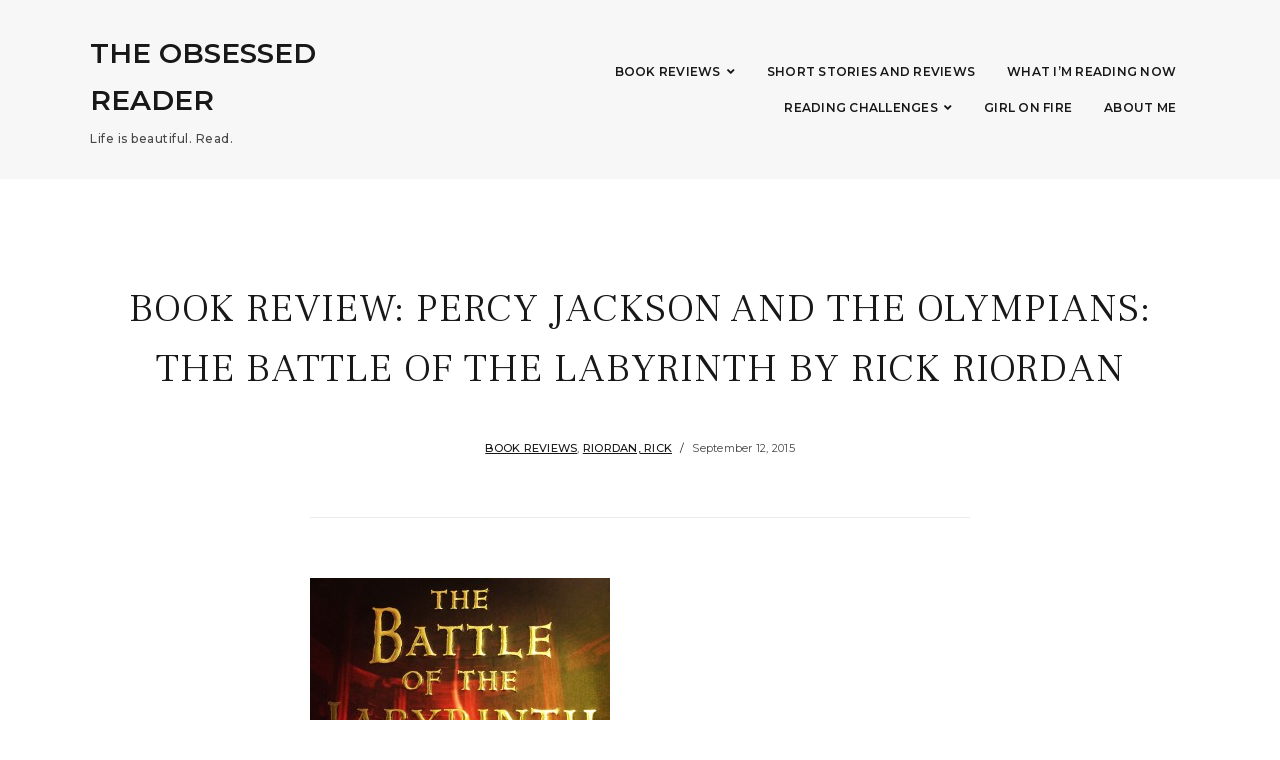

--- FILE ---
content_type: text/html; charset=UTF-8
request_url: https://theobsessedreader.com/2015/09/book-review-percy-jackson-and-the-olympians-the-battle-of-the-labyrinth-by-rick-riordan/
body_size: 44758
content:
<!DOCTYPE html>
<html lang="en-US">
<head>
	<meta charset="UTF-8" />
	<meta http-equiv="X-UA-Compatible" content="IE=edge" />
	<meta name="viewport" content="width=device-width, initial-scale=1.0" />
<link rel="profile" href="//gmpg.org/xfn/11" />
	<title>Book Review: Percy Jackson and the Olympians: The Battle of the Labyrinth by Rick Riordan &#8211; The Obsessed Reader</title>
<meta name='robots' content='max-image-preview:large' />
<link rel='dns-prefetch' href='//stats.wp.com' />
<link rel='dns-prefetch' href='//fonts.googleapis.com' />
<link rel="alternate" type="application/rss+xml" title="The Obsessed Reader &raquo; Feed" href="https://theobsessedreader.com/feed/" />
<link rel="alternate" type="application/rss+xml" title="The Obsessed Reader &raquo; Comments Feed" href="https://theobsessedreader.com/comments/feed/" />
<link rel="alternate" type="application/rss+xml" title="The Obsessed Reader &raquo; Book Review: Percy Jackson and the Olympians: The Battle of the Labyrinth by Rick Riordan Comments Feed" href="https://theobsessedreader.com/2015/09/book-review-percy-jackson-and-the-olympians-the-battle-of-the-labyrinth-by-rick-riordan/feed/" />
<script type="text/javascript">
/* <![CDATA[ */
window._wpemojiSettings = {"baseUrl":"https:\/\/s.w.org\/images\/core\/emoji\/15.0.3\/72x72\/","ext":".png","svgUrl":"https:\/\/s.w.org\/images\/core\/emoji\/15.0.3\/svg\/","svgExt":".svg","source":{"concatemoji":"https:\/\/theobsessedreader.com\/wp-includes\/js\/wp-emoji-release.min.js?ver=6.6.4"}};
/*! This file is auto-generated */
!function(i,n){var o,s,e;function c(e){try{var t={supportTests:e,timestamp:(new Date).valueOf()};sessionStorage.setItem(o,JSON.stringify(t))}catch(e){}}function p(e,t,n){e.clearRect(0,0,e.canvas.width,e.canvas.height),e.fillText(t,0,0);var t=new Uint32Array(e.getImageData(0,0,e.canvas.width,e.canvas.height).data),r=(e.clearRect(0,0,e.canvas.width,e.canvas.height),e.fillText(n,0,0),new Uint32Array(e.getImageData(0,0,e.canvas.width,e.canvas.height).data));return t.every(function(e,t){return e===r[t]})}function u(e,t,n){switch(t){case"flag":return n(e,"\ud83c\udff3\ufe0f\u200d\u26a7\ufe0f","\ud83c\udff3\ufe0f\u200b\u26a7\ufe0f")?!1:!n(e,"\ud83c\uddfa\ud83c\uddf3","\ud83c\uddfa\u200b\ud83c\uddf3")&&!n(e,"\ud83c\udff4\udb40\udc67\udb40\udc62\udb40\udc65\udb40\udc6e\udb40\udc67\udb40\udc7f","\ud83c\udff4\u200b\udb40\udc67\u200b\udb40\udc62\u200b\udb40\udc65\u200b\udb40\udc6e\u200b\udb40\udc67\u200b\udb40\udc7f");case"emoji":return!n(e,"\ud83d\udc26\u200d\u2b1b","\ud83d\udc26\u200b\u2b1b")}return!1}function f(e,t,n){var r="undefined"!=typeof WorkerGlobalScope&&self instanceof WorkerGlobalScope?new OffscreenCanvas(300,150):i.createElement("canvas"),a=r.getContext("2d",{willReadFrequently:!0}),o=(a.textBaseline="top",a.font="600 32px Arial",{});return e.forEach(function(e){o[e]=t(a,e,n)}),o}function t(e){var t=i.createElement("script");t.src=e,t.defer=!0,i.head.appendChild(t)}"undefined"!=typeof Promise&&(o="wpEmojiSettingsSupports",s=["flag","emoji"],n.supports={everything:!0,everythingExceptFlag:!0},e=new Promise(function(e){i.addEventListener("DOMContentLoaded",e,{once:!0})}),new Promise(function(t){var n=function(){try{var e=JSON.parse(sessionStorage.getItem(o));if("object"==typeof e&&"number"==typeof e.timestamp&&(new Date).valueOf()<e.timestamp+604800&&"object"==typeof e.supportTests)return e.supportTests}catch(e){}return null}();if(!n){if("undefined"!=typeof Worker&&"undefined"!=typeof OffscreenCanvas&&"undefined"!=typeof URL&&URL.createObjectURL&&"undefined"!=typeof Blob)try{var e="postMessage("+f.toString()+"("+[JSON.stringify(s),u.toString(),p.toString()].join(",")+"));",r=new Blob([e],{type:"text/javascript"}),a=new Worker(URL.createObjectURL(r),{name:"wpTestEmojiSupports"});return void(a.onmessage=function(e){c(n=e.data),a.terminate(),t(n)})}catch(e){}c(n=f(s,u,p))}t(n)}).then(function(e){for(var t in e)n.supports[t]=e[t],n.supports.everything=n.supports.everything&&n.supports[t],"flag"!==t&&(n.supports.everythingExceptFlag=n.supports.everythingExceptFlag&&n.supports[t]);n.supports.everythingExceptFlag=n.supports.everythingExceptFlag&&!n.supports.flag,n.DOMReady=!1,n.readyCallback=function(){n.DOMReady=!0}}).then(function(){return e}).then(function(){var e;n.supports.everything||(n.readyCallback(),(e=n.source||{}).concatemoji?t(e.concatemoji):e.wpemoji&&e.twemoji&&(t(e.twemoji),t(e.wpemoji)))}))}((window,document),window._wpemojiSettings);
/* ]]> */
</script>
<style id='wp-emoji-styles-inline-css' type='text/css'>

	img.wp-smiley, img.emoji {
		display: inline !important;
		border: none !important;
		box-shadow: none !important;
		height: 1em !important;
		width: 1em !important;
		margin: 0 0.07em !important;
		vertical-align: -0.1em !important;
		background: none !important;
		padding: 0 !important;
	}
</style>
<link rel='stylesheet' id='wp-block-library-css' href='https://theobsessedreader.com/wp-includes/css/dist/block-library/style.min.css?ver=6.6.4' type='text/css' media='all' />
<link rel='stylesheet' id='mediaelement-css' href='https://theobsessedreader.com/wp-includes/js/mediaelement/mediaelementplayer-legacy.min.css?ver=4.2.17' type='text/css' media='all' />
<link rel='stylesheet' id='wp-mediaelement-css' href='https://theobsessedreader.com/wp-includes/js/mediaelement/wp-mediaelement.min.css?ver=6.6.4' type='text/css' media='all' />
<style id='jetpack-sharing-buttons-style-inline-css' type='text/css'>
.jetpack-sharing-buttons__services-list{display:flex;flex-direction:row;flex-wrap:wrap;gap:0;list-style-type:none;margin:5px;padding:0}.jetpack-sharing-buttons__services-list.has-small-icon-size{font-size:12px}.jetpack-sharing-buttons__services-list.has-normal-icon-size{font-size:16px}.jetpack-sharing-buttons__services-list.has-large-icon-size{font-size:24px}.jetpack-sharing-buttons__services-list.has-huge-icon-size{font-size:36px}@media print{.jetpack-sharing-buttons__services-list{display:none!important}}.editor-styles-wrapper .wp-block-jetpack-sharing-buttons{gap:0;padding-inline-start:0}ul.jetpack-sharing-buttons__services-list.has-background{padding:1.25em 2.375em}
</style>
<style id='classic-theme-styles-inline-css' type='text/css'>
/*! This file is auto-generated */
.wp-block-button__link{color:#fff;background-color:#32373c;border-radius:9999px;box-shadow:none;text-decoration:none;padding:calc(.667em + 2px) calc(1.333em + 2px);font-size:1.125em}.wp-block-file__button{background:#32373c;color:#fff;text-decoration:none}
</style>
<style id='global-styles-inline-css' type='text/css'>
:root{--wp--preset--aspect-ratio--square: 1;--wp--preset--aspect-ratio--4-3: 4/3;--wp--preset--aspect-ratio--3-4: 3/4;--wp--preset--aspect-ratio--3-2: 3/2;--wp--preset--aspect-ratio--2-3: 2/3;--wp--preset--aspect-ratio--16-9: 16/9;--wp--preset--aspect-ratio--9-16: 9/16;--wp--preset--color--black: #000000;--wp--preset--color--cyan-bluish-gray: #abb8c3;--wp--preset--color--white: #ffffff;--wp--preset--color--pale-pink: #f78da7;--wp--preset--color--vivid-red: #cf2e2e;--wp--preset--color--luminous-vivid-orange: #ff6900;--wp--preset--color--luminous-vivid-amber: #fcb900;--wp--preset--color--light-green-cyan: #7bdcb5;--wp--preset--color--vivid-green-cyan: #00d084;--wp--preset--color--pale-cyan-blue: #8ed1fc;--wp--preset--color--vivid-cyan-blue: #0693e3;--wp--preset--color--vivid-purple: #9b51e0;--wp--preset--color--bbp-white-100: #ffffff;--wp--preset--color--bbp-black-100: #000000;--wp--preset--gradient--vivid-cyan-blue-to-vivid-purple: linear-gradient(135deg,rgba(6,147,227,1) 0%,rgb(155,81,224) 100%);--wp--preset--gradient--light-green-cyan-to-vivid-green-cyan: linear-gradient(135deg,rgb(122,220,180) 0%,rgb(0,208,130) 100%);--wp--preset--gradient--luminous-vivid-amber-to-luminous-vivid-orange: linear-gradient(135deg,rgba(252,185,0,1) 0%,rgba(255,105,0,1) 100%);--wp--preset--gradient--luminous-vivid-orange-to-vivid-red: linear-gradient(135deg,rgba(255,105,0,1) 0%,rgb(207,46,46) 100%);--wp--preset--gradient--very-light-gray-to-cyan-bluish-gray: linear-gradient(135deg,rgb(238,238,238) 0%,rgb(169,184,195) 100%);--wp--preset--gradient--cool-to-warm-spectrum: linear-gradient(135deg,rgb(74,234,220) 0%,rgb(151,120,209) 20%,rgb(207,42,186) 40%,rgb(238,44,130) 60%,rgb(251,105,98) 80%,rgb(254,248,76) 100%);--wp--preset--gradient--blush-light-purple: linear-gradient(135deg,rgb(255,206,236) 0%,rgb(152,150,240) 100%);--wp--preset--gradient--blush-bordeaux: linear-gradient(135deg,rgb(254,205,165) 0%,rgb(254,45,45) 50%,rgb(107,0,62) 100%);--wp--preset--gradient--luminous-dusk: linear-gradient(135deg,rgb(255,203,112) 0%,rgb(199,81,192) 50%,rgb(65,88,208) 100%);--wp--preset--gradient--pale-ocean: linear-gradient(135deg,rgb(255,245,203) 0%,rgb(182,227,212) 50%,rgb(51,167,181) 100%);--wp--preset--gradient--electric-grass: linear-gradient(135deg,rgb(202,248,128) 0%,rgb(113,206,126) 100%);--wp--preset--gradient--midnight: linear-gradient(135deg,rgb(2,3,129) 0%,rgb(40,116,252) 100%);--wp--preset--font-size--small: 13px;--wp--preset--font-size--medium: 20px;--wp--preset--font-size--large: 36px;--wp--preset--font-size--x-large: 42px;--wp--preset--spacing--20: 0.44rem;--wp--preset--spacing--30: 0.67rem;--wp--preset--spacing--40: 1rem;--wp--preset--spacing--50: 1.5rem;--wp--preset--spacing--60: 2.25rem;--wp--preset--spacing--70: 3.38rem;--wp--preset--spacing--80: 5.06rem;--wp--preset--shadow--natural: 6px 6px 9px rgba(0, 0, 0, 0.2);--wp--preset--shadow--deep: 12px 12px 50px rgba(0, 0, 0, 0.4);--wp--preset--shadow--sharp: 6px 6px 0px rgba(0, 0, 0, 0.2);--wp--preset--shadow--outlined: 6px 6px 0px -3px rgba(255, 255, 255, 1), 6px 6px rgba(0, 0, 0, 1);--wp--preset--shadow--crisp: 6px 6px 0px rgba(0, 0, 0, 1);}:where(.is-layout-flex){gap: 0.5em;}:where(.is-layout-grid){gap: 0.5em;}body .is-layout-flex{display: flex;}.is-layout-flex{flex-wrap: wrap;align-items: center;}.is-layout-flex > :is(*, div){margin: 0;}body .is-layout-grid{display: grid;}.is-layout-grid > :is(*, div){margin: 0;}:where(.wp-block-columns.is-layout-flex){gap: 2em;}:where(.wp-block-columns.is-layout-grid){gap: 2em;}:where(.wp-block-post-template.is-layout-flex){gap: 1.25em;}:where(.wp-block-post-template.is-layout-grid){gap: 1.25em;}.has-black-color{color: var(--wp--preset--color--black) !important;}.has-cyan-bluish-gray-color{color: var(--wp--preset--color--cyan-bluish-gray) !important;}.has-white-color{color: var(--wp--preset--color--white) !important;}.has-pale-pink-color{color: var(--wp--preset--color--pale-pink) !important;}.has-vivid-red-color{color: var(--wp--preset--color--vivid-red) !important;}.has-luminous-vivid-orange-color{color: var(--wp--preset--color--luminous-vivid-orange) !important;}.has-luminous-vivid-amber-color{color: var(--wp--preset--color--luminous-vivid-amber) !important;}.has-light-green-cyan-color{color: var(--wp--preset--color--light-green-cyan) !important;}.has-vivid-green-cyan-color{color: var(--wp--preset--color--vivid-green-cyan) !important;}.has-pale-cyan-blue-color{color: var(--wp--preset--color--pale-cyan-blue) !important;}.has-vivid-cyan-blue-color{color: var(--wp--preset--color--vivid-cyan-blue) !important;}.has-vivid-purple-color{color: var(--wp--preset--color--vivid-purple) !important;}.has-black-background-color{background-color: var(--wp--preset--color--black) !important;}.has-cyan-bluish-gray-background-color{background-color: var(--wp--preset--color--cyan-bluish-gray) !important;}.has-white-background-color{background-color: var(--wp--preset--color--white) !important;}.has-pale-pink-background-color{background-color: var(--wp--preset--color--pale-pink) !important;}.has-vivid-red-background-color{background-color: var(--wp--preset--color--vivid-red) !important;}.has-luminous-vivid-orange-background-color{background-color: var(--wp--preset--color--luminous-vivid-orange) !important;}.has-luminous-vivid-amber-background-color{background-color: var(--wp--preset--color--luminous-vivid-amber) !important;}.has-light-green-cyan-background-color{background-color: var(--wp--preset--color--light-green-cyan) !important;}.has-vivid-green-cyan-background-color{background-color: var(--wp--preset--color--vivid-green-cyan) !important;}.has-pale-cyan-blue-background-color{background-color: var(--wp--preset--color--pale-cyan-blue) !important;}.has-vivid-cyan-blue-background-color{background-color: var(--wp--preset--color--vivid-cyan-blue) !important;}.has-vivid-purple-background-color{background-color: var(--wp--preset--color--vivid-purple) !important;}.has-black-border-color{border-color: var(--wp--preset--color--black) !important;}.has-cyan-bluish-gray-border-color{border-color: var(--wp--preset--color--cyan-bluish-gray) !important;}.has-white-border-color{border-color: var(--wp--preset--color--white) !important;}.has-pale-pink-border-color{border-color: var(--wp--preset--color--pale-pink) !important;}.has-vivid-red-border-color{border-color: var(--wp--preset--color--vivid-red) !important;}.has-luminous-vivid-orange-border-color{border-color: var(--wp--preset--color--luminous-vivid-orange) !important;}.has-luminous-vivid-amber-border-color{border-color: var(--wp--preset--color--luminous-vivid-amber) !important;}.has-light-green-cyan-border-color{border-color: var(--wp--preset--color--light-green-cyan) !important;}.has-vivid-green-cyan-border-color{border-color: var(--wp--preset--color--vivid-green-cyan) !important;}.has-pale-cyan-blue-border-color{border-color: var(--wp--preset--color--pale-cyan-blue) !important;}.has-vivid-cyan-blue-border-color{border-color: var(--wp--preset--color--vivid-cyan-blue) !important;}.has-vivid-purple-border-color{border-color: var(--wp--preset--color--vivid-purple) !important;}.has-vivid-cyan-blue-to-vivid-purple-gradient-background{background: var(--wp--preset--gradient--vivid-cyan-blue-to-vivid-purple) !important;}.has-light-green-cyan-to-vivid-green-cyan-gradient-background{background: var(--wp--preset--gradient--light-green-cyan-to-vivid-green-cyan) !important;}.has-luminous-vivid-amber-to-luminous-vivid-orange-gradient-background{background: var(--wp--preset--gradient--luminous-vivid-amber-to-luminous-vivid-orange) !important;}.has-luminous-vivid-orange-to-vivid-red-gradient-background{background: var(--wp--preset--gradient--luminous-vivid-orange-to-vivid-red) !important;}.has-very-light-gray-to-cyan-bluish-gray-gradient-background{background: var(--wp--preset--gradient--very-light-gray-to-cyan-bluish-gray) !important;}.has-cool-to-warm-spectrum-gradient-background{background: var(--wp--preset--gradient--cool-to-warm-spectrum) !important;}.has-blush-light-purple-gradient-background{background: var(--wp--preset--gradient--blush-light-purple) !important;}.has-blush-bordeaux-gradient-background{background: var(--wp--preset--gradient--blush-bordeaux) !important;}.has-luminous-dusk-gradient-background{background: var(--wp--preset--gradient--luminous-dusk) !important;}.has-pale-ocean-gradient-background{background: var(--wp--preset--gradient--pale-ocean) !important;}.has-electric-grass-gradient-background{background: var(--wp--preset--gradient--electric-grass) !important;}.has-midnight-gradient-background{background: var(--wp--preset--gradient--midnight) !important;}.has-small-font-size{font-size: var(--wp--preset--font-size--small) !important;}.has-medium-font-size{font-size: var(--wp--preset--font-size--medium) !important;}.has-large-font-size{font-size: var(--wp--preset--font-size--large) !important;}.has-x-large-font-size{font-size: var(--wp--preset--font-size--x-large) !important;}
:where(.wp-block-post-template.is-layout-flex){gap: 1.25em;}:where(.wp-block-post-template.is-layout-grid){gap: 1.25em;}
:where(.wp-block-columns.is-layout-flex){gap: 2em;}:where(.wp-block-columns.is-layout-grid){gap: 2em;}
:root :where(.wp-block-pullquote){font-size: 1.5em;line-height: 1.6;}
</style>
<link rel='stylesheet' id='email-subscribers-css' href='https://theobsessedreader.com/wp-content/plugins/email-subscribers/lite/public/css/email-subscribers-public.css?ver=5.7.27' type='text/css' media='all' />
<link rel='stylesheet' id='photoframe-style-css' href='https://theobsessedreader.com/wp-content/themes/photoframe/style.css?ver=1.1.3' type='text/css' media='all' />
<link rel='stylesheet' id='font-awesome-css' href='https://theobsessedreader.com/wp-content/themes/photoframe/css/fontawesome.all.min.css?ver=5.15.3' type='text/css' media='all' />
<link rel='stylesheet' id='photoframe-webfonts-css' href='//fonts.googleapis.com/css?family=Frank%20Ruhl%20Libre%3A300%2C400%2C500%2C700%7CMontserrat%3A300%2C300i%2C400%2C400i%2C500%2C500i%2C600%2C600i%2C700%2C700i&#038;subset=latin%2Clatin-ext' type='text/css' media='all' />
<link rel='stylesheet' id='jetpack_css-css' href='https://theobsessedreader.com/wp-content/plugins/jetpack/css/jetpack.css?ver=13.6.1' type='text/css' media='all' />
<link rel='stylesheet' id='counterize_stylesheet-css' href='https://theobsessedreader.com/wp-content/plugins/counterize/counterize.css.php?ver=6.6.4' type='text/css' media='all' />
<script type="text/javascript" src="https://theobsessedreader.com/wp-includes/js/jquery/jquery.min.js?ver=3.7.1" id="jquery-core-js"></script>
<script type="text/javascript" src="https://theobsessedreader.com/wp-includes/js/jquery/jquery-migrate.min.js?ver=3.4.1" id="jquery-migrate-js"></script>
<script type="text/javascript" src="https://theobsessedreader.com/wp-content/themes/photoframe/js/superfish.min.js?ver=1.7.10" id="jquery-superfish-js"></script>
<script type="text/javascript" src="https://theobsessedreader.com/wp-content/themes/photoframe/js/jquery.flexslider-min.js?ver=2.7.1" id="jquery-flexslider-js"></script>
<script type="text/javascript" src="https://theobsessedreader.com/wp-content/themes/photoframe/js/background-check.min.js?ver=1.2.2" id="background-check-js"></script>
<script type="text/javascript" src="https://theobsessedreader.com/wp-content/plugins/counterize/counterize.js.php?ver=6.6.4" id="counterize_javascript-js"></script>
<link rel="https://api.w.org/" href="https://theobsessedreader.com/wp-json/" /><link rel="alternate" title="JSON" type="application/json" href="https://theobsessedreader.com/wp-json/wp/v2/posts/1730" /><link rel="EditURI" type="application/rsd+xml" title="RSD" href="https://theobsessedreader.com/xmlrpc.php?rsd" />
<meta name="generator" content="WordPress 6.6.4" />
<link rel="canonical" href="https://theobsessedreader.com/2015/09/book-review-percy-jackson-and-the-olympians-the-battle-of-the-labyrinth-by-rick-riordan/" />
<link rel='shortlink' href='https://theobsessedreader.com/?p=1730' />
<link rel="alternate" title="oEmbed (JSON)" type="application/json+oembed" href="https://theobsessedreader.com/wp-json/oembed/1.0/embed?url=https%3A%2F%2Ftheobsessedreader.com%2F2015%2F09%2Fbook-review-percy-jackson-and-the-olympians-the-battle-of-the-labyrinth-by-rick-riordan%2F" />
<link rel="alternate" title="oEmbed (XML)" type="text/xml+oembed" href="https://theobsessedreader.com/wp-json/oembed/1.0/embed?url=https%3A%2F%2Ftheobsessedreader.com%2F2015%2F09%2Fbook-review-percy-jackson-and-the-olympians-the-battle-of-the-labyrinth-by-rick-riordan%2F&#038;format=xml" />
	<style>img#wpstats{display:none}</style>
		<link rel="pingback" href="https://theobsessedreader.com/xmlrpc.php">
<style type="text/css">.recentcomments a{display:inline !important;padding:0 !important;margin:0 !important;}</style><link rel="icon" href="https://theobsessedreader.com/wp-content/uploads/2016/01/cropped-image-7-32x32.jpeg" sizes="32x32" />
<link rel="icon" href="https://theobsessedreader.com/wp-content/uploads/2016/01/cropped-image-7-192x192.jpeg" sizes="192x192" />
<link rel="apple-touch-icon" href="https://theobsessedreader.com/wp-content/uploads/2016/01/cropped-image-7-180x180.jpeg" />
<meta name="msapplication-TileImage" content="https://theobsessedreader.com/wp-content/uploads/2016/01/cropped-image-7-270x270.jpeg" />

</head>

<body class="post-template-default single single-post postid-1730 single-format-standard wp-embed-responsive page-without-slideshow page-header-default">


<div id="container">

	<a class="skip-link screen-reader-text" href="#site-main">Skip to content</a>
	<div class="site-wrapper-all">

		<div class="site-wrapper-masthead-mobile">
		
			<header id="site-masthead" class="site-section site-section-masthead">
				<div class="site-section-wrapper site-section-wrapper-masthead">

					<div id="site-logo"><div class="site-logo-wrapper-dark">						<p class="site-title"><a href="https://theobsessedreader.com/" rel="home">The Obsessed Reader</a></p>
						<p class="site-description">Life is beautiful. Read.</p>
					</div><!-- .site-logo-wrapper-dark --></div><!-- #site-logo -->
					<div id="site-section-primary-menu">

						<span id="site-mobile-menu-toggle">
	<button class="site-toggle-anchor">
		<span class="site-toggle-icon site-toggle-icon-open is-visible fas fa-bars"></span>
		<span class="site-toggle-label site-toggle-label-open is-visible">Menu</span>
		<span class="site-toggle-icon site-toggle-icon-close fas fa-bars"></span>
		<span class="site-toggle-label site-toggle-label-close">Menu</span>
	</button><!-- .site-toggle-anchor -->
</span><!-- #site-mobile-menu-toggle -->
						<nav id="site-primary-nav">

						<ul id="site-primary-menu" class="large-nav sf-menu"><li id="menu-item-148" class="menu-item menu-item-type-post_type menu-item-object-page menu-item-home menu-item-has-children menu-item-148"><a href="https://theobsessedreader.com/book-review/">Book Reviews</a>
<ul class="sub-menu">
	<li id="menu-item-1996" class="menu-item menu-item-type-post_type menu-item-object-page menu-item-1996"><a href="https://theobsessedreader.com/book-review/book-reviews-by-author/">Book Reviews by Author</a></li>
	<li id="menu-item-1995" class="menu-item menu-item-type-post_type menu-item-object-page menu-item-1995"><a href="https://theobsessedreader.com/book-review/book-reviews-by-genre/">Book Reviews by Genre</a></li>
	<li id="menu-item-1994" class="menu-item menu-item-type-post_type menu-item-object-page menu-item-1994"><a href="https://theobsessedreader.com/book-review/book-reviews-by-series/">Book Reviews by Series</a></li>
	<li id="menu-item-1997" class="menu-item menu-item-type-post_type menu-item-object-page menu-item-1997"><a href="https://theobsessedreader.com/book-review/by-title/">Book Reviews By Title</a></li>
</ul>
</li>
<li id="menu-item-147" class="menu-item menu-item-type-post_type menu-item-object-page menu-item-147"><a href="https://theobsessedreader.com/short-stories-2/">Short Stories and Reviews</a></li>
<li id="menu-item-569" class="menu-item menu-item-type-post_type menu-item-object-page menu-item-569"><a href="https://theobsessedreader.com/what-im-reading-now/">What I&#8217;m Reading Now</a></li>
<li id="menu-item-1003" class="menu-item menu-item-type-post_type menu-item-object-page menu-item-has-children menu-item-1003"><a href="https://theobsessedreader.com/reading-challenges/">Reading Challenges</a>
<ul class="sub-menu">
	<li id="menu-item-1991" class="menu-item menu-item-type-post_type menu-item-object-page menu-item-1991"><a href="https://theobsessedreader.com/reading-challenges/reading-challenges-2019/">Reading Challenges 2019</a></li>
	<li id="menu-item-1992" class="menu-item menu-item-type-post_type menu-item-object-page menu-item-1992"><a href="https://theobsessedreader.com/reading-challenges/reading-challenges-2016/">Reading Challenges 2016</a></li>
	<li id="menu-item-1993" class="menu-item menu-item-type-post_type menu-item-object-page menu-item-1993"><a href="https://theobsessedreader.com/reading-challenges/reading-challenges-2015/">Reading Challenges 2015</a></li>
</ul>
</li>
<li id="menu-item-568" class="menu-item menu-item-type-post_type menu-item-object-page menu-item-568"><a href="https://theobsessedreader.com/girl-on-fire/">Girl on Fire</a></li>
<li id="menu-item-151" class="menu-item menu-item-type-post_type menu-item-object-page menu-item-151"><a href="https://theobsessedreader.com/about-me/">About Me</a></li>
</ul>					</nav><!-- #site-primary-nav -->
					</div><!-- #site-section-primary-menu -->
				</div><!-- .site-section-wrapper .site-section-wrapper-masthead -->
				<div id="site-mobile-menu">
	<div class="menu-wrapper">

				<nav class="mobile-menu" aria-label="Mobile Menu">
			<ul id="menu-menu" class="menu"><li class="menu-item menu-item-type-post_type menu-item-object-page menu-item-home menu-item-has-children menu-item-148"><a href="https://theobsessedreader.com/book-review/">Book Reviews</a><button class="sub-menu-toggle toggle-anchor"><span class="screen-reader-text">Show sub menu</span><i class="fas fa-chevron-down"></i></span></button>
<ul class="sub-menu">
	<li class="menu-item menu-item-type-post_type menu-item-object-page menu-item-1996"><a href="https://theobsessedreader.com/book-review/book-reviews-by-author/">Book Reviews by Author</a></li>
	<li class="menu-item menu-item-type-post_type menu-item-object-page menu-item-1995"><a href="https://theobsessedreader.com/book-review/book-reviews-by-genre/">Book Reviews by Genre</a></li>
	<li class="menu-item menu-item-type-post_type menu-item-object-page menu-item-1994"><a href="https://theobsessedreader.com/book-review/book-reviews-by-series/">Book Reviews by Series</a></li>
	<li class="menu-item menu-item-type-post_type menu-item-object-page menu-item-1997"><a href="https://theobsessedreader.com/book-review/by-title/">Book Reviews By Title</a></li>
</ul>
</li>
<li class="menu-item menu-item-type-post_type menu-item-object-page menu-item-147"><a href="https://theobsessedreader.com/short-stories-2/">Short Stories and Reviews</a></li>
<li class="menu-item menu-item-type-post_type menu-item-object-page menu-item-569"><a href="https://theobsessedreader.com/what-im-reading-now/">What I&#8217;m Reading Now</a></li>
<li class="menu-item menu-item-type-post_type menu-item-object-page menu-item-has-children menu-item-1003"><a href="https://theobsessedreader.com/reading-challenges/">Reading Challenges</a><button class="sub-menu-toggle toggle-anchor"><span class="screen-reader-text">Show sub menu</span><i class="fas fa-chevron-down"></i></span></button>
<ul class="sub-menu">
	<li class="menu-item menu-item-type-post_type menu-item-object-page menu-item-1991"><a href="https://theobsessedreader.com/reading-challenges/reading-challenges-2019/">Reading Challenges 2019</a></li>
	<li class="menu-item menu-item-type-post_type menu-item-object-page menu-item-1992"><a href="https://theobsessedreader.com/reading-challenges/reading-challenges-2016/">Reading Challenges 2016</a></li>
	<li class="menu-item menu-item-type-post_type menu-item-object-page menu-item-1993"><a href="https://theobsessedreader.com/reading-challenges/reading-challenges-2015/">Reading Challenges 2015</a></li>
</ul>
</li>
<li class="menu-item menu-item-type-post_type menu-item-object-page menu-item-568"><a href="https://theobsessedreader.com/girl-on-fire/">Girl on Fire</a></li>
<li class="menu-item menu-item-type-post_type menu-item-object-page menu-item-151"><a href="https://theobsessedreader.com/about-me/">About Me</a></li>
</ul>		</nav><!-- .mobile-menu -->
	</div><!-- .menu-wrapper -->
</div><!-- #site-mobile-menu -->			</header><!-- #site-masthead .site-section-masthead -->

		</div><!-- .site-wrapper-masthead-mobile -->
<main id="site-main">

	
	<div class="site-page-content">
		<div class="site-section-wrapper site-section-wrapper-main">

			<div class="site-column site-column-content"><div class="site-column-wrapper clearfix"><!-- .site-column .site-column-1 .site-column-aside --><h1 class="page-title"><span class="page-title-span">Book Review: Percy Jackson and the Olympians: The Battle of the Labyrinth by Rick Riordan</span></h1><p class="entry-tagline"><span class="post-meta-span post-meta-span-category"><a href="https://theobsessedreader.com/category/book-reviews/" rel="category tag">Book Reviews</a>, <a href="https://theobsessedreader.com/category/book-reviews/riordan-rick/" rel="category tag">Riordan, Rick</a></span><span class="post-meta-span post-meta-span-time"><time datetime="2015-09-12" pubdate>September 12, 2015</time></span></p><!-- .entry-tagline --><div class="entry-content"><p><strong><a href="http://theobsessedreader.com/wp-content/uploads/2015/08/image3.jpg"><img fetchpriority="high" decoding="async" class="alignright size-medium wp-image-1703" src="http://theobsessedreader.com/wp-content/uploads/2015/08/image3-300x300.jpg" alt="The Battle of the Labyrinth" width="300" height="300" srcset="https://theobsessedreader.com/wp-content/uploads/2015/08/image3-300x300.jpg 300w, https://theobsessedreader.com/wp-content/uploads/2015/08/image3-150x150.jpg 150w, https://theobsessedreader.com/wp-content/uploads/2015/08/image3-1024x1024.jpg 1024w" sizes="(max-width: 300px) 100vw, 300px" /></a>Title:</strong> The Battle of the Labyrinth<br />
<strong>Author:</strong> Rick Riordan<br />
<strong>Series:</strong> Percy Jackson and the Olympians #4<br />
<strong>Published:</strong> May 2008<br />
<strong>Publisher:</strong> Disney-Hyperion<br />
<strong>Pages:</strong><br />
<strong>From:</strong> Barnes and Noble<br />
<strong>Rating:</strong> 7/10</p>
<p>And we&#8217;re back.</p>
<p>In the fourth installment of American author Rick Riordan&#8217;s Percy Jackson and the Olympians series, we see Percy and his friends battle through the Labyrinth from ancient Greek mythology to save Camp Half-Blood.</p>
<p>But, things take a dark twist when someone is not who they say they are.</p>
<p>I really enjoyed this novel, like I&#8217;ve enjoyed the rest of Riordan&#8217;s Percy Jackson series. It feels like Riordan has even enjoyed the adventure himself, always maintaining his writing style and integrity throughout each book. He, yet again, has managed to blend ancient and modern into one book and still make it relateable to his young demographic.</p>
<p><span id="more-1730"></span></p>
<p>It was a very wild ride, this one. We met monsters on the road in the Labyrinth, introduced new characters like a possible love interest for Percy, and kept on our toes by the twists and turns Riordan wrote that mimic the passages within the mythological underground maze.</p>
<p>There were just a couple things I didn&#8217;t like about this one. I felt the beginning was very fast paced. There just wasn&#8217;t enough introduction for me to get into it before we were thrown into one of the underground labyrinthine passages and the adventure was underway. It threw me for a loop. Second, and while this may be a hopeless idea, I was really hoping there would not be a love triangle or square or line or whatever. I like that Riordan has his characters follow the science and real lives behind human beings, so that when Percy hit his early high school years he would be interested in girls, but at the same time, I was hoping that would be avoided since it isn&#8217;t exactly totally pertinent to the story Riordan is telling. Also, I&#8217;m getting sick of love triangles.</p>
<p>But, in the end, this novel was well written and just as exciting as, if not more than, its predecessors and I am looking forward to a long bath to relax in while reading the final installment of Percy Jackson and the Olympians: The Last Olympian.</p>
<p><em>To read the other</em> Percy Jackson and the Olympians<em> novels, or to check out Rick Riordan&#8217;s other series </em>The Kane Chronicles<em>, </em>The Heroes of Olympus<em> or </em>Magnus Chase and the Gods of Asgard<em>, go to Barnes and Noble or Amazon in store or online.</em></p>
</div><!-- .entry-content --><p class="post-meta post-tags"><strong>Tags:</strong> <a href="https://theobsessedreader.com/tag/adventure/" rel="tag">Adventure</a>, <a href="https://theobsessedreader.com/tag/amazon/" rel="tag">Amazon</a>, <a href="https://theobsessedreader.com/tag/ancient-greek/" rel="tag">Ancient Greek</a>, <a href="https://theobsessedreader.com/tag/barnes-and-noble/" rel="tag">Barnes and Noble</a>, <a href="https://theobsessedreader.com/tag/battle-of-the-labyrinth/" rel="tag">Battle of the Labyrinth</a>, <a href="https://theobsessedreader.com/tag/camp-half-blood/" rel="tag">Camp Half-Blood</a>, <a href="https://theobsessedreader.com/tag/demigods/" rel="tag">demigods</a>, <a href="https://theobsessedreader.com/tag/greek/" rel="tag">Greek</a>, <a href="https://theobsessedreader.com/tag/half-blood/" rel="tag">Half-blood</a>, <a href="https://theobsessedreader.com/tag/heroes-of-olympus/" rel="tag">Heroes of Olympus</a>, <a href="https://theobsessedreader.com/tag/high-school/" rel="tag">High School</a>, <a href="https://theobsessedreader.com/tag/kane-chronicles/" rel="tag">Kane Chronicles</a>, <a href="https://theobsessedreader.com/tag/labyrinth/" rel="tag">Labyrinth</a>, <a href="https://theobsessedreader.com/tag/love/" rel="tag">Love</a>, <a href="https://theobsessedreader.com/tag/magnus-chase/" rel="tag">Magnus Chase</a>, <a href="https://theobsessedreader.com/tag/magnus-chase-and-the-gods-of-asgard/" rel="tag">Magnus Chase and the Gods of Asgard</a>, <a href="https://theobsessedreader.com/tag/maze/" rel="tag">Maze</a>, <a href="https://theobsessedreader.com/tag/monsters/" rel="tag">Monsters</a>, <a href="https://theobsessedreader.com/tag/mythology/" rel="tag">Mythology</a>, <a href="https://theobsessedreader.com/tag/novel/" rel="tag">Novel</a>, <a href="https://theobsessedreader.com/tag/percy-jackson/" rel="tag">Percy Jackson</a>, <a href="https://theobsessedreader.com/tag/percy-jackson-and-the-olympians/" rel="tag">Percy Jackson and the Olympians</a>, <a href="https://theobsessedreader.com/tag/rick-riordan/" rel="tag">Rick Riordan</a>, <a href="https://theobsessedreader.com/tag/series/" rel="tag">Series</a>, <a href="https://theobsessedreader.com/tag/the-last-olympian/" rel="tag">The Last Olympian</a></p>
<div id="ilovewp-comments" class="comments-area">

	
	
	
		<div id="respond" class="comment-respond">
		<h3 id="reply-title" class="comment-reply-title">Leave a Reply <small><a rel="nofollow" id="cancel-comment-reply-link" href="/2015/09/book-review-percy-jackson-and-the-olympians-the-battle-of-the-labyrinth-by-rick-riordan/#respond" style="display:none;">Cancel reply</a></small></h3><p class="must-log-in">You must be <a href="https://theobsessedreader.com/wp-login.php?redirect_to=https%3A%2F%2Ftheobsessedreader.com%2F2015%2F09%2Fbook-review-percy-jackson-and-the-olympians-the-battle-of-the-labyrinth-by-rick-riordan%2F">logged in</a> to post a comment.</p>	</div><!-- #respond -->
	
</div><!-- #comments -->
</div><!-- .site-column-wrapper .clearfix --></div><!-- .site-column .site-column-content -->
		</div><!-- .site-section-wrapper .site-section-wrapper-main -->
	</div><!-- .site-page-content -->

	
</main><!-- #site-main -->
	

		<footer id="site-footer" class="site-section site-section-footer">
			<div class="site-section-wrapper site-section-wrapper-footer">

				<div class="site-columns site-columns-footer">

					<div class="site-column site-column-1">
						<div class="site-column-wrapper">
								<div id="archives-6" class="widget widget_archive"><div class="widget-content-wrapper"><p class="widget-title"><span class="page-title-span">Archives</span></p>		<label class="screen-reader-text" for="archives-dropdown-6">Archives</label>
		<select id="archives-dropdown-6" name="archive-dropdown">
			
			<option value="">Select Month</option>
				<option value='https://theobsessedreader.com/2024/07/'> July 2024 </option>
	<option value='https://theobsessedreader.com/2024/06/'> June 2024 </option>
	<option value='https://theobsessedreader.com/2024/05/'> May 2024 </option>
	<option value='https://theobsessedreader.com/2024/02/'> February 2024 </option>
	<option value='https://theobsessedreader.com/2022/08/'> August 2022 </option>
	<option value='https://theobsessedreader.com/2022/06/'> June 2022 </option>
	<option value='https://theobsessedreader.com/2020/01/'> January 2020 </option>
	<option value='https://theobsessedreader.com/2019/12/'> December 2019 </option>
	<option value='https://theobsessedreader.com/2019/10/'> October 2019 </option>
	<option value='https://theobsessedreader.com/2019/09/'> September 2019 </option>
	<option value='https://theobsessedreader.com/2019/08/'> August 2019 </option>
	<option value='https://theobsessedreader.com/2019/05/'> May 2019 </option>
	<option value='https://theobsessedreader.com/2019/03/'> March 2019 </option>
	<option value='https://theobsessedreader.com/2019/02/'> February 2019 </option>
	<option value='https://theobsessedreader.com/2019/01/'> January 2019 </option>
	<option value='https://theobsessedreader.com/2018/11/'> November 2018 </option>
	<option value='https://theobsessedreader.com/2018/10/'> October 2018 </option>
	<option value='https://theobsessedreader.com/2018/09/'> September 2018 </option>
	<option value='https://theobsessedreader.com/2016/05/'> May 2016 </option>
	<option value='https://theobsessedreader.com/2016/04/'> April 2016 </option>
	<option value='https://theobsessedreader.com/2016/02/'> February 2016 </option>
	<option value='https://theobsessedreader.com/2016/01/'> January 2016 </option>
	<option value='https://theobsessedreader.com/2015/12/'> December 2015 </option>
	<option value='https://theobsessedreader.com/2015/11/'> November 2015 </option>
	<option value='https://theobsessedreader.com/2015/10/'> October 2015 </option>
	<option value='https://theobsessedreader.com/2015/09/'> September 2015 </option>
	<option value='https://theobsessedreader.com/2015/08/'> August 2015 </option>
	<option value='https://theobsessedreader.com/2015/07/'> July 2015 </option>
	<option value='https://theobsessedreader.com/2015/05/'> May 2015 </option>
	<option value='https://theobsessedreader.com/2015/04/'> April 2015 </option>
	<option value='https://theobsessedreader.com/2015/03/'> March 2015 </option>
	<option value='https://theobsessedreader.com/2015/02/'> February 2015 </option>
	<option value='https://theobsessedreader.com/2015/01/'> January 2015 </option>
	<option value='https://theobsessedreader.com/2014/12/'> December 2014 </option>
	<option value='https://theobsessedreader.com/2014/11/'> November 2014 </option>
	<option value='https://theobsessedreader.com/2014/10/'> October 2014 </option>
	<option value='https://theobsessedreader.com/2014/09/'> September 2014 </option>
	<option value='https://theobsessedreader.com/2014/08/'> August 2014 </option>
	<option value='https://theobsessedreader.com/2014/07/'> July 2014 </option>
	<option value='https://theobsessedreader.com/2014/06/'> June 2014 </option>
	<option value='https://theobsessedreader.com/2014/05/'> May 2014 </option>
	<option value='https://theobsessedreader.com/2014/04/'> April 2014 </option>
	<option value='https://theobsessedreader.com/2014/03/'> March 2014 </option>
	<option value='https://theobsessedreader.com/2014/02/'> February 2014 </option>
	<option value='https://theobsessedreader.com/2014/01/'> January 2014 </option>
	<option value='https://theobsessedreader.com/2013/12/'> December 2013 </option>
	<option value='https://theobsessedreader.com/2013/11/'> November 2013 </option>
	<option value='https://theobsessedreader.com/2013/10/'> October 2013 </option>
	<option value='https://theobsessedreader.com/2013/09/'> September 2013 </option>
	<option value='https://theobsessedreader.com/2013/08/'> August 2013 </option>
	<option value='https://theobsessedreader.com/2013/07/'> July 2013 </option>
	<option value='https://theobsessedreader.com/2013/06/'> June 2013 </option>
	<option value='https://theobsessedreader.com/2013/05/'> May 2013 </option>
	<option value='https://theobsessedreader.com/2013/04/'> April 2013 </option>
	<option value='https://theobsessedreader.com/2013/02/'> February 2013 </option>
	<option value='https://theobsessedreader.com/2013/01/'> January 2013 </option>
	<option value='https://theobsessedreader.com/2012/11/'> November 2012 </option>
	<option value='https://theobsessedreader.com/2012/09/'> September 2012 </option>
	<option value='https://theobsessedreader.com/2012/07/'> July 2012 </option>
	<option value='https://theobsessedreader.com/2012/06/'> June 2012 </option>
	<option value='https://theobsessedreader.com/2012/05/'> May 2012 </option>

		</select>

			<script type="text/javascript">
/* <![CDATA[ */

(function() {
	var dropdown = document.getElementById( "archives-dropdown-6" );
	function onSelectChange() {
		if ( dropdown.options[ dropdown.selectedIndex ].value !== '' ) {
			document.location.href = this.options[ this.selectedIndex ].value;
		}
	}
	dropdown.onchange = onSelectChange;
})();

/* ]]> */
</script>
</div><!-- .widget-content-wrapper --></div>						</div><!-- .site-column-wrapper -->
					</div><!-- .site-column .site-column-1 --><div class="site-column site-column-2">
						<div class="site-column-wrapper">
								<div id="search-5" class="widget widget_search"><div class="widget-content-wrapper"><p class="widget-title"><span class="page-title-span">Find a post here</span></p><form role="search" method="get" id="searchform" class="searchform" action="https://theobsessedreader.com/">
				<div>
					<label class="screen-reader-text" for="s">Search for:</label>
					<input type="text" value="" name="s" id="s" />
					<input type="submit" id="searchsubmit" value="Search" />
				</div>
			</form></div><!-- .widget-content-wrapper --></div>						</div><!-- .site-column-wrapper -->
					</div><!-- .site-column .site-column-2 -->
				</div><!-- .site-columns .site-columns-footer -->

			</div><!-- .site-section-wrapper .site-section-wrapper-footer -->

		</footer><!-- #site-footer .site-section .site-section-footer -->
		<div id="site-footer-credit">
			<div class="site-section-wrapper site-section-wrapper-footer-credit">
								<p class="site-credit">Copyright &copy; 2026 The Obsessed Reader. <span class="theme-credit">Theme by <a href="https://www.ilovewp.com/" rel="external designer noopener" target="_blank" class="footer-logo-ilovewp">ILoveWP.com</a></span></p>
			</div><!-- .site-section-wrapper .site-section-wrapper-footer-credit -->
		</div><!-- #site-footer-credit -->

	</div><!-- .site-wrapper-all .site-wrapper-boxed -->

</div><!-- #container -->

<script type="text/javascript" id="email-subscribers-js-extra">
/* <![CDATA[ */
var es_data = {"messages":{"es_empty_email_notice":"Please enter email address","es_rate_limit_notice":"You need to wait for some time before subscribing again","es_single_optin_success_message":"Successfully Subscribed.","es_email_exists_notice":"Email Address already exists!","es_unexpected_error_notice":"Oops.. Unexpected error occurred.","es_invalid_email_notice":"Invalid email address","es_try_later_notice":"Please try after some time"},"es_ajax_url":"https:\/\/theobsessedreader.com\/wp-admin\/admin-ajax.php"};
/* ]]> */
</script>
<script type="text/javascript" src="https://theobsessedreader.com/wp-content/plugins/email-subscribers/lite/public/js/email-subscribers-public.js?ver=5.7.27" id="email-subscribers-js"></script>
<script type="text/javascript" src="https://theobsessedreader.com/wp-content/plugins/simple-share-buttons-adder/js/ssba.js?ver=1716901854" id="simple-share-buttons-adder-ssba-js"></script>
<script type="text/javascript" id="simple-share-buttons-adder-ssba-js-after">
/* <![CDATA[ */
Main.boot( [] );
/* ]]> */
</script>
<script type="text/javascript" src="https://theobsessedreader.com/wp-content/themes/photoframe/js/photoframe.js?ver=1.1.3" id="photoframe-scripts-js"></script>
<script type="text/javascript" src="https://theobsessedreader.com/wp-includes/js/comment-reply.min.js?ver=6.6.4" id="comment-reply-js" async="async" data-wp-strategy="async"></script>
<script type="text/javascript" src="https://stats.wp.com/e-202605.js" id="jetpack-stats-js" data-wp-strategy="defer"></script>
<script type="text/javascript" id="jetpack-stats-js-after">
/* <![CDATA[ */
_stq = window._stq || [];
_stq.push([ "view", JSON.parse("{\"v\":\"ext\",\"blog\":\"69122397\",\"post\":\"1730\",\"tz\":\"-6\",\"srv\":\"theobsessedreader.com\",\"j\":\"1:13.6.1\"}") ]);
_stq.push([ "clickTrackerInit", "69122397", "1730" ]);
/* ]]> */
</script>
</body>
</html>